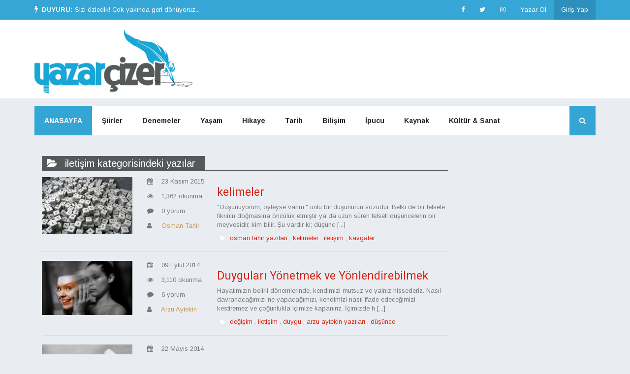

--- FILE ---
content_type: text/html; charset=utf-8
request_url: https://www.google.com/recaptcha/api2/aframe
body_size: 258
content:
<!DOCTYPE HTML><html><head><meta http-equiv="content-type" content="text/html; charset=UTF-8"></head><body><script nonce="hWmqWSTwHYvnRRMi5MT7ag">/** Anti-fraud and anti-abuse applications only. See google.com/recaptcha */ try{var clients={'sodar':'https://pagead2.googlesyndication.com/pagead/sodar?'};window.addEventListener("message",function(a){try{if(a.source===window.parent){var b=JSON.parse(a.data);var c=clients[b['id']];if(c){var d=document.createElement('img');d.src=c+b['params']+'&rc='+(localStorage.getItem("rc::a")?sessionStorage.getItem("rc::b"):"");window.document.body.appendChild(d);sessionStorage.setItem("rc::e",parseInt(sessionStorage.getItem("rc::e")||0)+1);localStorage.setItem("rc::h",'1768853484488');}}}catch(b){}});window.parent.postMessage("_grecaptcha_ready", "*");}catch(b){}</script></body></html>

--- FILE ---
content_type: text/css
request_url: https://www.yazarcizer.net/assets/css/new-style.css?v=1768852768
body_size: 2509
content:
h1,h2,h3,h4{
	font-family: "Roboto", sans-serif;
    font-style: normal;
}
body{
	font-family: Arimo, sans-serif;
	background-color: #e9edf2;
	font-style:normal;
	font-weight: 400;
}

.navbar-yazarcizer{
	background-color:#35a6d5;
	border-color:transparent;
	border-radius: 0;
	margin-bottom:0;
	border:0;
}

.navbar-yazarcizer .navbar-right{
	margin-right: 0;
}
.navbar-yazarcizer .navbar-nav > li > a{
	color:#fff;
}
.navbar-yazarcizer .navbar-nav > li.marked > a,
.navbar-yazarcizer .navbar-nav > li > a:hover {
	background-color: #2d8fbb;
}

.navbar-yazarcizer .navbar-nav > li.marked.dropdown > a {
	padding-right:50px;
}

.navbar-yazarcizer .navbar-nav > li.announcement > span{
	color:#fff;
	padding:11px 0;
	display: block;
	font-size:13px;
	font-weight: bold;
}
.navbar-yazarcizer .navbar-nav > li.announcement > span > i{
	font-size:15px;
	margin-right:3px;
}
.navbar-yazarcizer .navbar-nav > li.announcement + li > a{
	padding-left:5px;
	font-size:13px;
}

.navbar-yazarcizer .navbar-image{
	width: 40px;
	height: 40px;
	border: 1px solid #ccc;
	position:absolute;
	top:0;right:0;
}

.header-yazarcizer{
	background-color:white;
	padding-top:20px;
	padding-bottom:10px;
}
.header-yazarcizer .logo img{
	max-height:130px;
}

.navbar-mainnav{
	background-color:#fff;
	border-color:transparent;
	border-radius: 0;
	margin-top:15px;
	margin-bottom:30px;
	border:0;
}
.navbar-mainnav .navbar-right{
	margin-right: 0;
}
.navbar-mainnav .navbar-nav > li > a{
	color: #232323!important;
	line-height: 60px;
	font-weight: 700;
	padding: 0 20px;
    height: 100%;
    white-space: nowrap;
    font-size: 14px;
    text-decoration: none;
    display:block;
}
.navbar-mainnav .navbar-nav > li.active > a {
    background-color: #34a6d5;
    color: white!important;
}

.search-bar{
	position:absolute;
	display:none;
	clear:both;
}

.search-bar a{
	line-height: 60px;
	font-weight: 700;
	padding: 0 20px;
	height: 100%;
	white-space: nowrap;
	font-size: 16px;
	text-decoration: none;
	display: block;
	background-color: #34a6d5;
	color: white!important;
}
.search-bar input.form-control,
.search-bar input.form-control {
	border: 0;
	border-radius: 0;
	font-size: 24px;
	padding: 20px;
	min-height: 60px;
	color: #818181;
	outline:0;box-shadow:none;

}


.widget-item-container{
	transition: background .3s,border .3s,border-radius .3s,box-shadow .3s,-webkit-border-radius .3s,-webkit-box-shadow .3s;
	position:relative;
	margin-bottom:10px;
}

.widget-item{
    padding: 35px 15px 10px 15px;
    background:#fff;
    box-shadow:0 2px 2px 0 rgba(0,0,0,.08);
    position:static;
    background-position: 50% 50%;
    background-size: cover;
}

.gradient-overlay{
	position: absolute;
    display: block;
    width: 100%;
    height: 100%;
    z-index: 1;
    bottom: 0;
    left: 0;
    background: linear-gradient(to bottom,transparent 55%,rgba(0,0,0,.95) 100%);
}

.widget-item.widget-overlay:after{
	background: rgba(0,0,0,.2);
    position: absolute;
    display: block;
    width: 100%;
    height: 100%;
    z-index: 0;
    bottom: 0;
    left: 0;
    content: '';
    opacity: 0;
    -webkit-transition: all ease 500ms;
    -o-transition: all ease 500ms;
    transition: all ease 500ms;
}

.widget-item.widget-overlay:hover:after {
    opacity: 1;
}

.widget-item.widget-overlay .img-link{
	display: block;
    width: 100%;
    height: 100%;
    position: absolute;
    z-index: 1;
    top:0;
    left:0;
}

.post-category{
	position:absolute;top:0;left:20px;
	color:#fff!important;
	background-color:#6200ee;
	border-left-color:#6200ee;
    z-index: 3;
    display: inline-block;
    font-size: 11px;
    font-weight: 700!important;
    padding: 0 10px;
    line-height: 21px;
    height: 19px;
    letter-spacing: .55px;
}
.post-category:hover{text-decoration:none}

.overlay-post-content{
	position: absolute;
    bottom: 0;
}

.overlay-post-content .post-meta-info li .post-date-info,
.overlay-post-content .post-title a{
	color:#fff!important;
}

.post-content{
	z-index:1;
	position:relative;
}
.post-content p {
	margin-top:8px;
	font-size:15px;
	line-height:24px;
	color:#232323;
}
.post-title{
	font-size:22px;
	line-height:26px;
	margin-bottom:10px;
	color:#151515;
	font-weight: 700;
	margin-top: 0;
}
.post-title a{
	color: #222!important;
	text-decoration: none!important;
	outline:0 solid;
	box-shadow:none;
}
.post-meta-info{
	margin-bottom: 10px;
    padding-left: 0;
    margin-top:0;
}
.post-meta-info li{
	font-size: 12px;
	margin-right:20px;
    display: inline-block;
    position: relative;
    transition: all 0.9s ease;
    font-weight: 600;
    color: #5c5c5c;
}
.post-meta-info li a{
	color:#fff!important;
	text-decoration: none;
    transition: all 0.9s ease;
}
.post-meta-info li a:hover, .post-meta-info li.active{
	color:#35a6d5!important;
}
.post-meta-info li.author {
    padding-left: 0;
}
.post-meta-info li.author img {
    position: relative;
    left: 0;
    top: 0;
    width: 25px;
    height: 25px;
    margin-right: 6px;
    display: inline-block;
    border-radius: 50%;
}

.post-meta-info li:last-child{
	margin-right:0;
}

.post-meta-info li .post-date-info{
	display:block;
	font-size:12px;
	position:relative;
	color:#8a8a8a;
}
.post-meta-info li i{
	margin-right: 6px;
    font-size: 15px;
}

.topics{
	padding: 30px 30px 20px 30px;
	background: #fff;
	box-shadow: 0 2px 2px 0 rgba(0,0,0,.08);
	position: static;
}
.topics .topics-title {
	font-size: 20px;
	font-weight: 700;
	margin-bottom: 25px;
	position: relative;
	color: #151515;
	margin-top:0px;
}
.topics .topics-title:before{
	position: absolute;
	left: -30px;
	top: 0;
	width: 3px;
	height: 100%;
	content: '';
	background: #d72924;
}
.topic-image{
	position: relative;
	width: 100%;
	height: 100%;
	overflow: hidden;
	margin-bottom: 20px;
	min-height: 10px;
}
.topic-image:not(.no-zoom) a:before{
	content: "";
	position: absolute;
	z-index: 1;
	background: rgba(0,0,0,0.10);
	top: 0;
	left: 0;
	bottom: 0;
	right: 0;
}
.topic-image img{
	width: 100%;
	transform: scale(1);
	transition: all 0.9s ease;
	backface-visibility: hidden;
}
.topic-image:hover:not(.no-zoom) img{
	transform: scale(1.2);
}
.topic-container{
	position:relative
}
.topic-container .post-content p{
	margin-bottom: 0;
}
.smaller .post-title{
	font-size: 15px;
	font-weight: 500;
	color: #151515;
	margin-bottom: 5px;
	line-height: 20px;
}

.topics-fluid{
	margin:15px 0;
}
.topics-fluid .topics{
	padding:15px 30px;
	margin-bottom:15px;
}
.topics-fluid .topics .topics-title{
	margin-bottom:0;
}
.topics-fluid .topic-container{
	background:#fff;
	margin-bottom:30px;
	box-shadow:0 2px 2px 0 rgba(0,0,0,.08);
}

.topics-fluid .topic-container .post-content{
	padding:0 20px 10px 20px;
}

.topics-fluid .topic-container .post-content .post-meta-info li a{
	color:#232323!important;
}

.mb-30{
	margin-bottom:30px;
}

.pl-0{
	padding-left:0;
}

section.footer{
	background:transparent;
	border:0;
	margin-top:30px;
	padding:0;
}

section.footer header{
	background-color: #121026;
	transition: background 0.3s,border 0.3s,border-radius 0.3s,box-shadow 0.3s;
	padding: 10px 0 20px 0;
	margin:0!important;
}

section.footer footer{
	background-color: #090818;
	transition: background 0.3s,border 0.3s,border-radius 0.3s,box-shadow 0.3s;
	padding: 15px 0 10px 0;
	margin:0!important;
}
.subscribe{
	padding-top:25px;
}
.subscribe input.form-control{
	background: transparent;
	margin: 0;
	border: none;
	border-radius:0;
	border-bottom: 1px solid #2e2d3c;
	color: #fff;
	padding: .5278em;
	min-height:40px;
}
.subscribe input.form-control:focus{
	outline:0;box-shadow:none;
}
.subscribe button.btn{
	margin: 0!important;
	padding: 0 25px!important;
	width: auto!important;
	min-height:40px;
	background:#d72924;
	font-size: 13px;
	text-transform: uppercase;
	color: #fff;
	cursor: pointer;
	outline: none;
	border: none;
	border-radius: 0;
	font-weight: 600;
	text-align: center;
	white-space: nowrap;
	vertical-align: middle;
	user-select: none;
	line-height: 1.5;
	transition:color .15s ease-in-out,background-color .15s ease-in-out,border-color .15s ease-in-out,box-shadow .15s ease-in-out
}
.subscribe button.btn:hover{
	background:#222;
	color:#fff;
}
.cc{
	color:#ddd;
	font-family:Arimo, sans-serif;font-size:12px;
	padding-left:30px;
	position:relative;
}
.cc:before{
	font-family:"FontAwesome";
	content:"\f25e";
	font-size:2em;
	position:absolute;
	left:0;
	color:#ddd;
	font-weight:normal;
}

aside .topics{
	padding:30px 15px 20px;
}
aside .topics .topic-container{
	margin-bottom:15px;
}
aside .topics .topics-title:before{
	left:-15px;
}
aside .topics .topic-image{
	width:auto;
}
aside .topics .topic-image img{
	width:90px;
}

.dropdown-menu > li > a {
	color:#56595a;
	padding:8px 16px;
}
.dropdown-menu .divider{
	margin:0;
}
.dropdown ul.dropdown-menu {
	border-radius:0px;
	box-shadow:none;
	margin-top:12px;
	width:300px;
	padding:0;
}
.dropdown ul.dropdown-menu:before {
	content: "";
	border-bottom: 10px solid #fff;
	border-right: 10px solid transparent;
	border-left: 10px solid transparent;
	position: absolute;
	top: -10px;
	right: 16px;
	z-index: 10;
}
.dropdown ul.dropdown-menu:after {
	content: "";
	border-bottom: 12px solid #ccc;
	border-right: 12px solid transparent;
	border-left: 12px solid transparent;
	position: absolute;
	top: -12px;
	right: 14px;
	z-index: 9;
}



/**
 * Single Page
 */
.breadcrumbs {
	padding: 0!important;
	background: #fff;
	box-shadow: 0 2px 2px 0 rgba(0,0,0,.08);
	border-radius: 0;
	margin-bottom: 1rem;
	list-style: none;
}
.breadcrumbs li {
	display: inline-block;
	padding: 7px 15px 7px 15px;
	color: #232323;
	position: relative;
	font-size: 14px!important;
	word-wrap: break-word;
	white-space: pre-wrap;
	max-width: 100%;
}
.breadcrumbs li:before{
	position: absolute;
	right: 0;
	top: 8px;
	content: '/';
	height: 100%;
	color: #999;
}
.breadcrumbs li:last-child:before {
	content: '';
	position: relative;
	color: #fff;
}
.breadcrumbs li a {
	color: #232323;
}
.breadcrumbs li a:hover {
	text-decoration:none
}

.single-post, .comment-post{
	padding: 55px 80px 40px;
	position: relative;
	margin-bottom: 30px;
	background: #fff;
	box-shadow: 0 2px 2px 0 rgba(0,0,0,.08);
}

.single-post .single-header .post-title{
	line-height: 40px;
	font-size: 36px;
	margin-bottom: 17px;
	word-break: break-word;
	color: #151515;
}

.single-post .single-header .post-meta-info li a{
	color: #232323 !important;
}

.single-post .single-header .post-meta-info a.post-cat{
	color:#fff!important;
	background-color:#6200ee;
	border-left-color:#6200ee;
	display: inline-block;
	font-size: 11px;
	font-weight: 700!important;
	padding: 0 10px;
	line-height: 21px;
	height: 19px;
	letter-spacing: .55px;
}
.single-post .single-header .post-meta-info a.post-cat:hover{text-decoration:none}

.single-post .single-header .post-meta-info .active{
	color:#d72924!important;
}

.single-post .single-content-area .post-thumbnail {
	margin: 0 -80px;
	position:relative;
}

.single-post .single-content-area .post-thumbnail .post-thumbnail-img{
	border: 0;
	height: auto;
	max-width: 100%;
	width:100%;
	vertical-align: middle;
}

.post-details p {
	line-height: 28px;
	margin-bottom: 25px;
	font-size:15px;
	font-family: Arimo, sans-serif;
	color:#232323
}

.post-details blockquote {
	font-weight: 400;
	font-style: italic;
	color: #232323;
	border-left: 4px solid #d72924;
	line-height: 36px;
	z-index: 1;
	padding: 0 30px 0 1em;
	margin: 30px 0;
	position: relative;
}

.tagcloud{
	margin:20px 0 30px 0;
}
.tagcloud strong{
	margin-right: 15px;
	color: #232323;
	display: inline-block;
}
.tagcloud a{
	border: 1px solid #e7e7e7;
	padding: 5px 12px;
	border-radius: 36px;
	line-height: 22px;
	font-size: 14px!important;
	color: #232323!important;
	display: inline-block;
	margin-bottom: 5px;
}
.tagcloud a:hover{
	background: #d72924;
	border-color: #d72924;
	color: #fff!important;
	text-decoration:none;
}

.legal-box{
	position: relative;
	padding: 25px 0 0;
	border-top: 1px solid #e7e7e7;
	margin-bottom: 20px;
}

.legal-box-title{
	font-size: 14px;
	text-transform: uppercase;
	font-weight: 700;
}
.legal-box p{
	margin-bottom:0;
	font-size:13px;
}

.comment-reply-title{
	line-height: 32px;
	margin-bottom: 20px;
	font-size: 20px;
	clear: both;
}


































